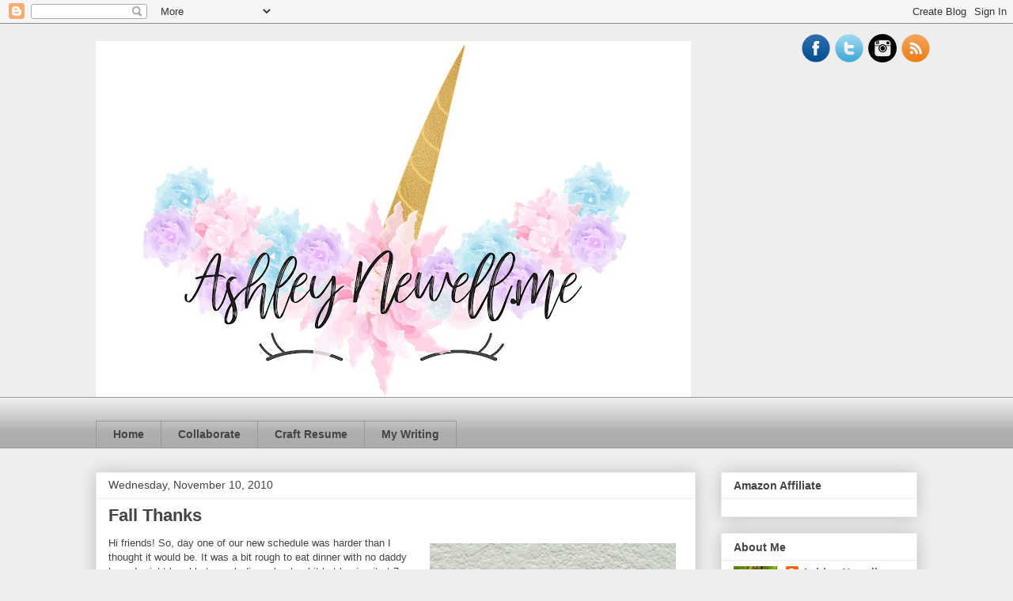

--- FILE ---
content_type: text/html; charset=UTF-8
request_url: http://www.ashleynewell.me/2010/11/fall-thanks.html
body_size: 17922
content:
<!DOCTYPE html>
<html class='v2' dir='ltr' xmlns='http://www.w3.org/1999/xhtml' xmlns:b='http://www.google.com/2005/gml/b' xmlns:data='http://www.google.com/2005/gml/data' xmlns:expr='http://www.google.com/2005/gml/expr'>
<head>
<link href='https://www.blogger.com/static/v1/widgets/335934321-css_bundle_v2.css' rel='stylesheet' type='text/css'/>
<meta content='width=1100' name='viewport'/>
<meta content='text/html; charset=UTF-8' http-equiv='Content-Type'/>
<meta content='blogger' name='generator'/>
<link href='http://www.ashleynewell.me/favicon.ico' rel='icon' type='image/x-icon'/>
<link href='http://www.ashleynewell.me/2010/11/fall-thanks.html' rel='canonical'/>
<link rel="alternate" type="application/atom+xml" title="AshleyNewell.me - Atom" href="http://www.ashleynewell.me/feeds/posts/default" />
<link rel="alternate" type="application/rss+xml" title="AshleyNewell.me - RSS" href="http://www.ashleynewell.me/feeds/posts/default?alt=rss" />
<link rel="service.post" type="application/atom+xml" title="AshleyNewell.me - Atom" href="https://www.blogger.com/feeds/7033149277420227482/posts/default" />

<link rel="alternate" type="application/atom+xml" title="AshleyNewell.me - Atom" href="http://www.ashleynewell.me/feeds/6456756980453656598/comments/default" />
<!--Can't find substitution for tag [blog.ieCssRetrofitLinks]-->
<link href='https://blogger.googleusercontent.com/img/b/R29vZ2xl/AVvXsEgEMVRX9Drim0J2h4HvlkAFmPOYCt5xDODIu4peY_NeS1PT2bG28z0pZro2ZexI6SxHRvPuWtZHDzhle2iMaC8_y0STLBXnQJXjIynROUDn7tnXpJK0Z3XPKtfZmffubT5Hvar4duw5lFOp/s400/DSC_8779wm.jpg' rel='image_src'/>
<meta content='http://www.ashleynewell.me/2010/11/fall-thanks.html' property='og:url'/>
<meta content='Fall Thanks' property='og:title'/>
<meta content='Hi friends!  So, day one of our new schedule was harder than I thought it would be.  It was a bit rough to eat dinner with no daddy here.  I...' property='og:description'/>
<meta content='https://blogger.googleusercontent.com/img/b/R29vZ2xl/AVvXsEgEMVRX9Drim0J2h4HvlkAFmPOYCt5xDODIu4peY_NeS1PT2bG28z0pZro2ZexI6SxHRvPuWtZHDzhle2iMaC8_y0STLBXnQJXjIynROUDn7tnXpJK0Z3XPKtfZmffubT5Hvar4duw5lFOp/w1200-h630-p-k-no-nu/DSC_8779wm.jpg' property='og:image'/>
<title>AshleyNewell.me: Fall Thanks</title>
<style id='page-skin-1' type='text/css'><!--
/*
-----------------------------------------------
Blogger Template Style
Name:     Awesome Inc.
Designer: Tina Chen
URL:      tinachen.org
----------------------------------------------- */
/* Content
----------------------------------------------- */
body {
font: normal normal 13px Arial, Tahoma, Helvetica, FreeSans, sans-serif;
color: #444444;
background: #eeeeee none repeat scroll top left;
}
html body .content-outer {
min-width: 0;
max-width: 100%;
width: 100%;
}
a:link {
text-decoration: none;
color: #3778cd;
}
a:visited {
text-decoration: none;
color: #4d469c;
}
a:hover {
text-decoration: underline;
color: #3778cd;
}
.body-fauxcolumn-outer .cap-top {
position: absolute;
z-index: 1;
height: 276px;
width: 100%;
background: transparent none repeat-x scroll top left;
_background-image: none;
}
/* Columns
----------------------------------------------- */
.content-inner {
padding: 0;
}
.header-inner .section {
margin: 0 16px;
}
.tabs-inner .section {
margin: 0 16px;
}
.main-inner {
padding-top: 30px;
}
.main-inner .column-center-inner,
.main-inner .column-left-inner,
.main-inner .column-right-inner {
padding: 0 5px;
}
*+html body .main-inner .column-center-inner {
margin-top: -30px;
}
#layout .main-inner .column-center-inner {
margin-top: 0;
}
/* Header
----------------------------------------------- */
.header-outer {
margin: 0 0 0 0;
background: transparent none repeat scroll 0 0;
}
.Header h1 {
font: normal bold 40px Arial, Tahoma, Helvetica, FreeSans, sans-serif;
color: #444444;
text-shadow: 0 0 -1px #000000;
}
.Header h1 a {
color: #444444;
}
.Header .description {
font: normal normal 14px Arial, Tahoma, Helvetica, FreeSans, sans-serif;
color: #444444;
}
.header-inner .Header .titlewrapper,
.header-inner .Header .descriptionwrapper {
padding-left: 0;
padding-right: 0;
margin-bottom: 0;
}
.header-inner .Header .titlewrapper {
padding-top: 22px;
}
/* Tabs
----------------------------------------------- */
.tabs-outer {
overflow: hidden;
position: relative;
background: #eeeeee url(http://www.blogblog.com/1kt/awesomeinc/tabs_gradient_light.png) repeat scroll 0 0;
}
#layout .tabs-outer {
overflow: visible;
}
.tabs-cap-top, .tabs-cap-bottom {
position: absolute;
width: 100%;
border-top: 1px solid #999999;
}
.tabs-cap-bottom {
bottom: 0;
}
.tabs-inner .widget li a {
display: inline-block;
margin: 0;
padding: .6em 1.5em;
font: normal bold 14px Arial, Tahoma, Helvetica, FreeSans, sans-serif;
color: #444444;
border-top: 1px solid #999999;
border-bottom: 1px solid #999999;
border-left: 1px solid #999999;
height: 16px;
line-height: 16px;
}
.tabs-inner .widget li:last-child a {
border-right: 1px solid #999999;
}
.tabs-inner .widget li.selected a, .tabs-inner .widget li a:hover {
background: #666666 url(http://www.blogblog.com/1kt/awesomeinc/tabs_gradient_light.png) repeat-x scroll 0 -100px;
color: #ffffff;
}
/* Headings
----------------------------------------------- */
h2 {
font: normal bold 14px Arial, Tahoma, Helvetica, FreeSans, sans-serif;
color: #444444;
}
/* Widgets
----------------------------------------------- */
.main-inner .section {
margin: 0 27px;
padding: 0;
}
.main-inner .column-left-outer,
.main-inner .column-right-outer {
margin-top: 0;
}
#layout .main-inner .column-left-outer,
#layout .main-inner .column-right-outer {
margin-top: 0;
}
.main-inner .column-left-inner,
.main-inner .column-right-inner {
background: transparent none repeat 0 0;
-moz-box-shadow: 0 0 0 rgba(0, 0, 0, .2);
-webkit-box-shadow: 0 0 0 rgba(0, 0, 0, .2);
-goog-ms-box-shadow: 0 0 0 rgba(0, 0, 0, .2);
box-shadow: 0 0 0 rgba(0, 0, 0, .2);
-moz-border-radius: 0;
-webkit-border-radius: 0;
-goog-ms-border-radius: 0;
border-radius: 0;
}
#layout .main-inner .column-left-inner,
#layout .main-inner .column-right-inner {
margin-top: 0;
}
.sidebar .widget {
font: normal normal 14px Arial, Tahoma, Helvetica, FreeSans, sans-serif;
color: #444444;
}
.sidebar .widget a:link {
color: #3778cd;
}
.sidebar .widget a:visited {
color: #4d469c;
}
.sidebar .widget a:hover {
color: #3778cd;
}
.sidebar .widget h2 {
text-shadow: 0 0 -1px #000000;
}
.main-inner .widget {
background-color: #ffffff;
border: 1px solid #eeeeee;
padding: 0 15px 15px;
margin: 20px -16px;
-moz-box-shadow: 0 0 20px rgba(0, 0, 0, .2);
-webkit-box-shadow: 0 0 20px rgba(0, 0, 0, .2);
-goog-ms-box-shadow: 0 0 20px rgba(0, 0, 0, .2);
box-shadow: 0 0 20px rgba(0, 0, 0, .2);
-moz-border-radius: 0;
-webkit-border-radius: 0;
-goog-ms-border-radius: 0;
border-radius: 0;
}
.main-inner .widget h2 {
margin: 0 -15px;
padding: .6em 15px .5em;
border-bottom: 1px solid transparent;
}
.footer-inner .widget h2 {
padding: 0 0 .4em;
border-bottom: 1px solid transparent;
}
.main-inner .widget h2 + div, .footer-inner .widget h2 + div {
border-top: 1px solid #eeeeee;
padding-top: 8px;
}
.main-inner .widget .widget-content {
margin: 0 -15px;
padding: 7px 15px 0;
}
.main-inner .widget ul, .main-inner .widget #ArchiveList ul.flat {
margin: -8px -15px 0;
padding: 0;
list-style: none;
}
.main-inner .widget #ArchiveList {
margin: -8px 0 0;
}
.main-inner .widget ul li, .main-inner .widget #ArchiveList ul.flat li {
padding: .5em 15px;
text-indent: 0;
color: #666666;
border-top: 1px solid #eeeeee;
border-bottom: 1px solid transparent;
}
.main-inner .widget #ArchiveList ul li {
padding-top: .25em;
padding-bottom: .25em;
}
.main-inner .widget ul li:first-child, .main-inner .widget #ArchiveList ul.flat li:first-child {
border-top: none;
}
.main-inner .widget ul li:last-child, .main-inner .widget #ArchiveList ul.flat li:last-child {
border-bottom: none;
}
.post-body {
position: relative;
}
.main-inner .widget .post-body ul {
padding: 0 2.5em;
margin: .5em 0;
list-style: disc;
}
.main-inner .widget .post-body ul li {
padding: 0.25em 0;
margin-bottom: .25em;
color: #444444;
border: none;
}
.footer-inner .widget ul {
padding: 0;
list-style: none;
}
.widget .zippy {
color: #666666;
}
/* Posts
----------------------------------------------- */
body .main-inner .Blog {
padding: 0;
margin-bottom: 1em;
background-color: transparent;
border: none;
-moz-box-shadow: 0 0 0 rgba(0, 0, 0, 0);
-webkit-box-shadow: 0 0 0 rgba(0, 0, 0, 0);
-goog-ms-box-shadow: 0 0 0 rgba(0, 0, 0, 0);
box-shadow: 0 0 0 rgba(0, 0, 0, 0);
}
.main-inner .section:last-child .Blog:last-child {
padding: 0;
margin-bottom: 1em;
}
.main-inner .widget h2.date-header {
margin: 0 -15px 1px;
padding: 0 0 0 0;
font: normal normal 14px Arial, Tahoma, Helvetica, FreeSans, sans-serif;
color: #444444;
background: transparent none no-repeat scroll top left;
border-top: 0 solid #eeeeee;
border-bottom: 1px solid transparent;
-moz-border-radius-topleft: 0;
-moz-border-radius-topright: 0;
-webkit-border-top-left-radius: 0;
-webkit-border-top-right-radius: 0;
border-top-left-radius: 0;
border-top-right-radius: 0;
position: static;
bottom: 100%;
right: 15px;
text-shadow: 0 0 -1px #000000;
}
.main-inner .widget h2.date-header span {
font: normal normal 14px Arial, Tahoma, Helvetica, FreeSans, sans-serif;
display: block;
padding: .5em 15px;
border-left: 0 solid #eeeeee;
border-right: 0 solid #eeeeee;
}
.date-outer {
position: relative;
margin: 30px 0 20px;
padding: 0 15px;
background-color: #ffffff;
border: 1px solid #eeeeee;
-moz-box-shadow: 0 0 20px rgba(0, 0, 0, .2);
-webkit-box-shadow: 0 0 20px rgba(0, 0, 0, .2);
-goog-ms-box-shadow: 0 0 20px rgba(0, 0, 0, .2);
box-shadow: 0 0 20px rgba(0, 0, 0, .2);
-moz-border-radius: 0;
-webkit-border-radius: 0;
-goog-ms-border-radius: 0;
border-radius: 0;
}
.date-outer:first-child {
margin-top: 0;
}
.date-outer:last-child {
margin-bottom: 20px;
-moz-border-radius-bottomleft: 0;
-moz-border-radius-bottomright: 0;
-webkit-border-bottom-left-radius: 0;
-webkit-border-bottom-right-radius: 0;
-goog-ms-border-bottom-left-radius: 0;
-goog-ms-border-bottom-right-radius: 0;
border-bottom-left-radius: 0;
border-bottom-right-radius: 0;
}
.date-posts {
margin: 0 -15px;
padding: 0 15px;
clear: both;
}
.post-outer, .inline-ad {
border-top: 1px solid #eeeeee;
margin: 0 -15px;
padding: 15px 15px;
}
.post-outer {
padding-bottom: 10px;
}
.post-outer:first-child {
padding-top: 0;
border-top: none;
}
.post-outer:last-child, .inline-ad:last-child {
border-bottom: none;
}
.post-body {
position: relative;
}
.post-body img {
padding: 8px;
background: transparent;
border: 1px solid transparent;
-moz-box-shadow: 0 0 0 rgba(0, 0, 0, .2);
-webkit-box-shadow: 0 0 0 rgba(0, 0, 0, .2);
box-shadow: 0 0 0 rgba(0, 0, 0, .2);
-moz-border-radius: 0;
-webkit-border-radius: 0;
border-radius: 0;
}
h3.post-title, h4 {
font: normal bold 22px Arial, Tahoma, Helvetica, FreeSans, sans-serif;
color: #444444;
}
h3.post-title a {
font: normal bold 22px Arial, Tahoma, Helvetica, FreeSans, sans-serif;
color: #444444;
}
h3.post-title a:hover {
color: #3778cd;
text-decoration: underline;
}
.post-header {
margin: 0 0 1em;
}
.post-body {
line-height: 1.4;
}
.post-outer h2 {
color: #444444;
}
.post-footer {
margin: 1.5em 0 0;
}
#blog-pager {
padding: 15px;
font-size: 120%;
background-color: #ffffff;
border: 1px solid #eeeeee;
-moz-box-shadow: 0 0 20px rgba(0, 0, 0, .2);
-webkit-box-shadow: 0 0 20px rgba(0, 0, 0, .2);
-goog-ms-box-shadow: 0 0 20px rgba(0, 0, 0, .2);
box-shadow: 0 0 20px rgba(0, 0, 0, .2);
-moz-border-radius: 0;
-webkit-border-radius: 0;
-goog-ms-border-radius: 0;
border-radius: 0;
-moz-border-radius-topleft: 0;
-moz-border-radius-topright: 0;
-webkit-border-top-left-radius: 0;
-webkit-border-top-right-radius: 0;
-goog-ms-border-top-left-radius: 0;
-goog-ms-border-top-right-radius: 0;
border-top-left-radius: 0;
border-top-right-radius-topright: 0;
margin-top: 1em;
}
.blog-feeds, .post-feeds {
margin: 1em 0;
text-align: center;
color: #444444;
}
.blog-feeds a, .post-feeds a {
color: #3778cd;
}
.blog-feeds a:visited, .post-feeds a:visited {
color: #4d469c;
}
.blog-feeds a:hover, .post-feeds a:hover {
color: #3778cd;
}
.post-outer .comments {
margin-top: 2em;
}
/* Comments
----------------------------------------------- */
.comments .comments-content .icon.blog-author {
background-repeat: no-repeat;
background-image: url([data-uri]);
}
.comments .comments-content .loadmore a {
border-top: 1px solid #999999;
border-bottom: 1px solid #999999;
}
.comments .continue {
border-top: 2px solid #999999;
}
/* Footer
----------------------------------------------- */
.footer-outer {
margin: -20px 0 -1px;
padding: 20px 0 0;
color: #444444;
overflow: hidden;
}
.footer-fauxborder-left {
border-top: 1px solid #eeeeee;
background: #ffffff none repeat scroll 0 0;
-moz-box-shadow: 0 0 20px rgba(0, 0, 0, .2);
-webkit-box-shadow: 0 0 20px rgba(0, 0, 0, .2);
-goog-ms-box-shadow: 0 0 20px rgba(0, 0, 0, .2);
box-shadow: 0 0 20px rgba(0, 0, 0, .2);
margin: 0 -20px;
}
/* Mobile
----------------------------------------------- */
body.mobile {
background-size: auto;
}
.mobile .body-fauxcolumn-outer {
background: transparent none repeat scroll top left;
}
*+html body.mobile .main-inner .column-center-inner {
margin-top: 0;
}
.mobile .main-inner .widget {
padding: 0 0 15px;
}
.mobile .main-inner .widget h2 + div,
.mobile .footer-inner .widget h2 + div {
border-top: none;
padding-top: 0;
}
.mobile .footer-inner .widget h2 {
padding: 0.5em 0;
border-bottom: none;
}
.mobile .main-inner .widget .widget-content {
margin: 0;
padding: 7px 0 0;
}
.mobile .main-inner .widget ul,
.mobile .main-inner .widget #ArchiveList ul.flat {
margin: 0 -15px 0;
}
.mobile .main-inner .widget h2.date-header {
right: 0;
}
.mobile .date-header span {
padding: 0.4em 0;
}
.mobile .date-outer:first-child {
margin-bottom: 0;
border: 1px solid #eeeeee;
-moz-border-radius-topleft: 0;
-moz-border-radius-topright: 0;
-webkit-border-top-left-radius: 0;
-webkit-border-top-right-radius: 0;
-goog-ms-border-top-left-radius: 0;
-goog-ms-border-top-right-radius: 0;
border-top-left-radius: 0;
border-top-right-radius: 0;
}
.mobile .date-outer {
border-color: #eeeeee;
border-width: 0 1px 1px;
}
.mobile .date-outer:last-child {
margin-bottom: 0;
}
.mobile .main-inner {
padding: 0;
}
.mobile .header-inner .section {
margin: 0;
}
.mobile .post-outer, .mobile .inline-ad {
padding: 5px 0;
}
.mobile .tabs-inner .section {
margin: 0 10px;
}
.mobile .main-inner .widget h2 {
margin: 0;
padding: 0;
}
.mobile .main-inner .widget h2.date-header span {
padding: 0;
}
.mobile .main-inner .widget .widget-content {
margin: 0;
padding: 7px 0 0;
}
.mobile #blog-pager {
border: 1px solid transparent;
background: #ffffff none repeat scroll 0 0;
}
.mobile .main-inner .column-left-inner,
.mobile .main-inner .column-right-inner {
background: transparent none repeat 0 0;
-moz-box-shadow: none;
-webkit-box-shadow: none;
-goog-ms-box-shadow: none;
box-shadow: none;
}
.mobile .date-posts {
margin: 0;
padding: 0;
}
.mobile .footer-fauxborder-left {
margin: 0;
border-top: inherit;
}
.mobile .main-inner .section:last-child .Blog:last-child {
margin-bottom: 0;
}
.mobile-index-contents {
color: #444444;
}
.mobile .mobile-link-button {
background: #3778cd url(http://www.blogblog.com/1kt/awesomeinc/tabs_gradient_light.png) repeat scroll 0 0;
}
.mobile-link-button a:link, .mobile-link-button a:visited {
color: #ffffff;
}
.mobile .tabs-inner .PageList .widget-content {
background: transparent;
border-top: 1px solid;
border-color: #999999;
color: #444444;
}
.mobile .tabs-inner .PageList .widget-content .pagelist-arrow {
border-left: 1px solid #999999;
}
/* Social icons for Blogger
----------------------------------------------- */
#social-icons {
margin-bottom:-30px;
height:50px;
width:100%;
clear:both;
z-index: 2;
position: relative;
}
.social-media-icons {
display:table
}
.social-media-icons ul {
text-align:right;
padding:5px 5px 0 0
list-style-image:none;
list-style-position:outside;
list-style-type:none;
}
.social-media-icons ul {
margin-bottom:0;
padding:0;
float:right;
}
.social-media-icons li.media_icon {
margin-left:6px;
padding-left:0 !important;
background:none !important;
display:inline;
float:left;
}
.social-media-icons li:hover {
-moz-transform: rotate(360deg);
-webkit-transform: rotate(360deg);
-o-transform: rotate(360deg);
transform: rotate(-360deg);
-moz-transition: all 0.5s ease-in-out;
-webkit-transition: all 0.5s ease-in-out;
-o-transition: all 0.5s ease-in-out;
-ms-transition: all 0.5s ease-in-out;
transition: all 0.5s ease-in-out;
}

--></style>
<style id='template-skin-1' type='text/css'><!--
body {
min-width: 1070px;
}
.content-outer, .content-fauxcolumn-outer, .region-inner {
min-width: 1070px;
max-width: 1070px;
_width: 1070px;
}
.main-inner .columns {
padding-left: 0px;
padding-right: 280px;
}
.main-inner .fauxcolumn-center-outer {
left: 0px;
right: 280px;
/* IE6 does not respect left and right together */
_width: expression(this.parentNode.offsetWidth -
parseInt("0px") -
parseInt("280px") + 'px');
}
.main-inner .fauxcolumn-left-outer {
width: 0px;
}
.main-inner .fauxcolumn-right-outer {
width: 280px;
}
.main-inner .column-left-outer {
width: 0px;
right: 100%;
margin-left: -0px;
}
.main-inner .column-right-outer {
width: 280px;
margin-right: -280px;
}
#layout {
min-width: 0;
}
#layout .content-outer {
min-width: 0;
width: 800px;
}
#layout .region-inner {
min-width: 0;
width: auto;
}
body#layout div.add_widget {
padding: 8px;
}
body#layout div.add_widget a {
margin-left: 32px;
}
--></style>
<script type='text/javascript'>
        (function(i,s,o,g,r,a,m){i['GoogleAnalyticsObject']=r;i[r]=i[r]||function(){
        (i[r].q=i[r].q||[]).push(arguments)},i[r].l=1*new Date();a=s.createElement(o),
        m=s.getElementsByTagName(o)[0];a.async=1;a.src=g;m.parentNode.insertBefore(a,m)
        })(window,document,'script','https://www.google-analytics.com/analytics.js','ga');
        ga('create', 'UA-82440938-1', 'auto', 'blogger');
        ga('blogger.send', 'pageview');
      </script>
<link href='https://www.blogger.com/dyn-css/authorization.css?targetBlogID=7033149277420227482&amp;zx=2984cce1-33a0-4cba-a9be-c55092aa5b36' media='none' onload='if(media!=&#39;all&#39;)media=&#39;all&#39;' rel='stylesheet'/><noscript><link href='https://www.blogger.com/dyn-css/authorization.css?targetBlogID=7033149277420227482&amp;zx=2984cce1-33a0-4cba-a9be-c55092aa5b36' rel='stylesheet'/></noscript>
<meta name='google-adsense-platform-account' content='ca-host-pub-1556223355139109'/>
<meta name='google-adsense-platform-domain' content='blogspot.com'/>

<!-- data-ad-client=ca-pub-9703286321324142 -->

</head>
<body class='loading variant-light'>
<div class='navbar section' id='navbar' name='Navbar'><div class='widget Navbar' data-version='1' id='Navbar1'><script type="text/javascript">
    function setAttributeOnload(object, attribute, val) {
      if(window.addEventListener) {
        window.addEventListener('load',
          function(){ object[attribute] = val; }, false);
      } else {
        window.attachEvent('onload', function(){ object[attribute] = val; });
      }
    }
  </script>
<div id="navbar-iframe-container"></div>
<script type="text/javascript" src="https://apis.google.com/js/platform.js"></script>
<script type="text/javascript">
      gapi.load("gapi.iframes:gapi.iframes.style.bubble", function() {
        if (gapi.iframes && gapi.iframes.getContext) {
          gapi.iframes.getContext().openChild({
              url: 'https://www.blogger.com/navbar/7033149277420227482?po\x3d6456756980453656598\x26origin\x3dhttp://www.ashleynewell.me',
              where: document.getElementById("navbar-iframe-container"),
              id: "navbar-iframe"
          });
        }
      });
    </script><script type="text/javascript">
(function() {
var script = document.createElement('script');
script.type = 'text/javascript';
script.src = '//pagead2.googlesyndication.com/pagead/js/google_top_exp.js';
var head = document.getElementsByTagName('head')[0];
if (head) {
head.appendChild(script);
}})();
</script>
</div></div>
<div class='body-fauxcolumns'>
<div class='fauxcolumn-outer body-fauxcolumn-outer'>
<div class='cap-top'>
<div class='cap-left'></div>
<div class='cap-right'></div>
</div>
<div class='fauxborder-left'>
<div class='fauxborder-right'></div>
<div class='fauxcolumn-inner'>
</div>
</div>
<div class='cap-bottom'>
<div class='cap-left'></div>
<div class='cap-right'></div>
</div>
</div>
</div>
<div class='content'>
<div class='content-fauxcolumns'>
<div class='fauxcolumn-outer content-fauxcolumn-outer'>
<div class='cap-top'>
<div class='cap-left'></div>
<div class='cap-right'></div>
</div>
<div class='fauxborder-left'>
<div class='fauxborder-right'></div>
<div class='fauxcolumn-inner'>
</div>
</div>
<div class='cap-bottom'>
<div class='cap-left'></div>
<div class='cap-right'></div>
</div>
</div>
</div>
<div class='content-outer'>
<div class='content-cap-top cap-top'>
<div class='cap-left'></div>
<div class='cap-right'></div>
</div>
<div class='fauxborder-left content-fauxborder-left'>
<div class='fauxborder-right content-fauxborder-right'></div>
<div class='content-inner'>
<header>
<div class='header-outer'>
<div class='header-cap-top cap-top'>
<div class='cap-left'></div>
<div class='cap-right'></div>
</div>
<div class='fauxborder-left header-fauxborder-left'>
<div class='fauxborder-right header-fauxborder-right'></div>
<div class='region-inner header-inner'>
<div class='social-media-icons' id='social-icons'>
<ul>
<li class='media_icon'><a href='http://facebook.com/ashleynewell.me/'><img border='0' src='https://blogger.googleusercontent.com/img/b/R29vZ2xl/AVvXsEgoFEciUs-48Q1N4UDbKPDHjMKYz1RnLZoZNY8iBXm0TZeO1HJTprtXYglvkGD0Na2AT6yr7hVclqrpk1_Y5rAqzFek2Dj_HQKzSIF8zI0_Xd2pyTXJ0ZGsZr7KKu68r1Xb97CfXFYM1QE/s1600/Facebook.png'/></a></li>
<li class='media_icon'><a href='http://twitter.com/#!/ashleynewell_me'><img border='0' src='https://blogger.googleusercontent.com/img/b/R29vZ2xl/AVvXsEgixFoFmAALnyaLGXaB3sm4D8P3rsS3tuUswTjbmnIIkmrHXpe8DeDBZ5DtjtbjkAbEBB4dkhP-247OO1KGEKHulvEQjiLVqFuR5RQHEUmlO_h9P9hUsL41f09vfc0QS126dEvUQ4WsDVA/s1600/Twitter.png'/></a></li>
<li class='media_icon'><a href='https://www.instagram.com/ashleynewell.me/'><img border='0' src='http://i.imgur.com/oCAT3ce.png'/></a></li>
<li class='media_icon'><a href='http://ashleynewell.me/feeds/posts/default'><img border='0' src='https://blogger.googleusercontent.com/img/b/R29vZ2xl/AVvXsEigwRjpLyUlyjU39HJB6AYEuMTDE2vrhBm9wiPb7mws_X7CBEzTRcHz332oVS15LFflnOIWtbH_pLx4gipfeLLHuidb0OB8t_Edtinx1qTbqKI1EJwDfuDL295t_r-9FDM4n3XOgglI9lQ/s1600/RSS.png'/></a></li>
</ul></div>
<div class='header section' id='header' name='Header'><div class='widget Header' data-version='1' id='Header1'>
<div id='header-inner'>
<a href='http://www.ashleynewell.me/' style='display: block'>
<img alt='AshleyNewell.me' height='450px; ' id='Header1_headerimg' src='https://blogger.googleusercontent.com/img/b/R29vZ2xl/AVvXsEhMBuwK24Y7UhCYqX2nBwp7-yBEaAxuZLuw3D8v-Wa1Y-76Xz6DfCZNDDanLDWDf5rjDQ6KCPWw-4WFmXWQE69KzEzCcBhFDV9wPy4XHb4AaWKThNnFcHz7kxonh4NqGYMac3LtFBxVyOO3/s752/AshleyNewell-Final+Logo.jpg' style='display: block' width='752px; '/>
</a>
</div>
</div></div>
</div>
</div>
<div class='header-cap-bottom cap-bottom'>
<div class='cap-left'></div>
<div class='cap-right'></div>
</div>
</div>
</header>
<div class='tabs-outer'>
<div class='tabs-cap-top cap-top'>
<div class='cap-left'></div>
<div class='cap-right'></div>
</div>
<div class='fauxborder-left tabs-fauxborder-left'>
<div class='fauxborder-right tabs-fauxborder-right'></div>
<div class='region-inner tabs-inner'>
<div class='tabs no-items section' id='crosscol' name='Cross-Column'>
</div>
<div class='tabs section' id='crosscol-overflow' name='Cross-Column 2'><div class='widget PageList' data-version='1' id='PageList1'>
<h2>Pages</h2>
<div class='widget-content'>
<ul>
<li>
<a href='http://www.ashleynewell.me/'>Home</a>
</li>
<li>
<a href='http://www.ashleynewell.me/p/collaborate.html'>Collaborate</a>
</li>
<li>
<a href='http://www.ashleynewell.me/p/craft-resume.html'>Craft Resume</a>
</li>
<li>
<a href='http://www.ashleynewell.me/p/blog-page.html'>My Writing</a>
</li>
</ul>
<div class='clear'></div>
</div>
</div></div>
</div>
</div>
<div class='tabs-cap-bottom cap-bottom'>
<div class='cap-left'></div>
<div class='cap-right'></div>
</div>
</div>
<div class='main-outer'>
<div class='main-cap-top cap-top'>
<div class='cap-left'></div>
<div class='cap-right'></div>
</div>
<div class='fauxborder-left main-fauxborder-left'>
<div class='fauxborder-right main-fauxborder-right'></div>
<div class='region-inner main-inner'>
<div class='columns fauxcolumns'>
<div class='fauxcolumn-outer fauxcolumn-center-outer'>
<div class='cap-top'>
<div class='cap-left'></div>
<div class='cap-right'></div>
</div>
<div class='fauxborder-left'>
<div class='fauxborder-right'></div>
<div class='fauxcolumn-inner'>
</div>
</div>
<div class='cap-bottom'>
<div class='cap-left'></div>
<div class='cap-right'></div>
</div>
</div>
<div class='fauxcolumn-outer fauxcolumn-left-outer'>
<div class='cap-top'>
<div class='cap-left'></div>
<div class='cap-right'></div>
</div>
<div class='fauxborder-left'>
<div class='fauxborder-right'></div>
<div class='fauxcolumn-inner'>
</div>
</div>
<div class='cap-bottom'>
<div class='cap-left'></div>
<div class='cap-right'></div>
</div>
</div>
<div class='fauxcolumn-outer fauxcolumn-right-outer'>
<div class='cap-top'>
<div class='cap-left'></div>
<div class='cap-right'></div>
</div>
<div class='fauxborder-left'>
<div class='fauxborder-right'></div>
<div class='fauxcolumn-inner'>
</div>
</div>
<div class='cap-bottom'>
<div class='cap-left'></div>
<div class='cap-right'></div>
</div>
</div>
<!-- corrects IE6 width calculation -->
<div class='columns-inner'>
<div class='column-center-outer'>
<div class='column-center-inner'>
<div class='main section' id='main' name='Main'><div class='widget Blog' data-version='1' id='Blog1'>
<div class='blog-posts hfeed'>

          <div class="date-outer">
        
<h2 class='date-header'><span>Wednesday, November 10, 2010</span></h2>

          <div class="date-posts">
        
<div class='post-outer'>
<div class='post hentry uncustomized-post-template' itemprop='blogPost' itemscope='itemscope' itemtype='http://schema.org/BlogPosting'>
<meta content='https://blogger.googleusercontent.com/img/b/R29vZ2xl/AVvXsEgEMVRX9Drim0J2h4HvlkAFmPOYCt5xDODIu4peY_NeS1PT2bG28z0pZro2ZexI6SxHRvPuWtZHDzhle2iMaC8_y0STLBXnQJXjIynROUDn7tnXpJK0Z3XPKtfZmffubT5Hvar4duw5lFOp/s400/DSC_8779wm.jpg' itemprop='image_url'/>
<meta content='7033149277420227482' itemprop='blogId'/>
<meta content='6456756980453656598' itemprop='postId'/>
<a name='6456756980453656598'></a>
<h3 class='post-title entry-title' itemprop='name'>
Fall Thanks
</h3>
<div class='post-header'>
<div class='post-header-line-1'></div>
</div>
<div class='post-body entry-content' id='post-body-6456756980453656598' itemprop='description articleBody'>
<a href="https://blogger.googleusercontent.com/img/b/R29vZ2xl/AVvXsEgEMVRX9Drim0J2h4HvlkAFmPOYCt5xDODIu4peY_NeS1PT2bG28z0pZro2ZexI6SxHRvPuWtZHDzhle2iMaC8_y0STLBXnQJXjIynROUDn7tnXpJK0Z3XPKtfZmffubT5Hvar4duw5lFOp/s1600/DSC_8779wm.jpg" onblur="try {parent.deselectBloggerImageGracefully();} catch(e) {}"><img alt="" border="0" id="BLOGGER_PHOTO_ID_5537954439996547026" src="https://blogger.googleusercontent.com/img/b/R29vZ2xl/AVvXsEgEMVRX9Drim0J2h4HvlkAFmPOYCt5xDODIu4peY_NeS1PT2bG28z0pZro2ZexI6SxHRvPuWtZHDzhle2iMaC8_y0STLBXnQJXjIynROUDn7tnXpJK0Z3XPKtfZmffubT5Hvar4duw5lFOp/s400/DSC_8779wm.jpg" style="float:right; margin:0 0 10px 10px;cursor:pointer; cursor:hand;width: 311px; height: 400px;" /></a>Hi friends!  So, day one of our new schedule was harder than I thought it would be.  It was a bit rough to eat dinner with no daddy here.  I might be able to push dinner back a bit but having it at 7pm when your kids go to bed at 8pm might not be the best idea.  Who knows?<div><br /></div><div>Ok, I have a hard to share with you today.  As I often do.  ;)  I thought I would make a thank you card with some nice fall colors.  But I couldn't help but put a butterfly on there.  There are butterflies in fall, right?  I'm not sure.  I love this ribbon, I'm not sure where I got it from.  I *think* it's May Arts.  I'm not sure though but it's super bright and pretty!</div><div><br /></div><div>Hope you all have a wonderful day!  </div><div><br /></div><div><span class="Apple-style-span" style="font-size: small;">Card Details:</span></div><div><span class="Apple-style-span" style="font-size: small;">Card Stock: brown</span></div><div><span class="Apple-style-span" style="font-size: small;">Patterned Paper: Basic Grey Pyrus</span></div><div><span class="Apple-style-span" style="font-size: small;">Stamps: Ippity The Simple Things</span></div><div><span class="Apple-style-span" style="font-size: small;">Misc: ribbon, butterfly punch, border punch</span></div><div><br /></div><div><br /></div>
<div style='clear: both;'></div>
</div>
<div class='post-footer'>
<div class='post-footer-line post-footer-line-1'>
<span class='post-author vcard'>
Posted by
<span class='fn' itemprop='author' itemscope='itemscope' itemtype='http://schema.org/Person'>
<meta content='https://www.blogger.com/profile/04460945016439640147' itemprop='url'/>
<a class='g-profile' href='https://www.blogger.com/profile/04460945016439640147' rel='author' title='author profile'>
<span itemprop='name'>Ashley Newell</span>
</a>
</span>
</span>
<span class='post-timestamp'>
at
<meta content='http://www.ashleynewell.me/2010/11/fall-thanks.html' itemprop='url'/>
<a class='timestamp-link' href='http://www.ashleynewell.me/2010/11/fall-thanks.html' rel='bookmark' title='permanent link'><abbr class='published' itemprop='datePublished' title='2010-11-10T08:06:00-08:00'>8:06&#8239;AM</abbr></a>
</span>
<span class='post-comment-link'>
</span>
<span class='post-icons'>
<span class='item-control blog-admin pid-1135902021'>
<a href='https://www.blogger.com/post-edit.g?blogID=7033149277420227482&postID=6456756980453656598&from=pencil' title='Edit Post'>
<img alt='' class='icon-action' height='18' src='https://resources.blogblog.com/img/icon18_edit_allbkg.gif' width='18'/>
</a>
</span>
</span>
<div class='post-share-buttons goog-inline-block'>
</div>
</div>
<div class='post-footer-line post-footer-line-2'>
<span class='post-labels'>
Labels:
<a href='http://www.ashleynewell.me/search/label/Basic%20Grey' rel='tag'>Basic Grey</a>,
<a href='http://www.ashleynewell.me/search/label/card' rel='tag'>card</a>,
<a href='http://www.ashleynewell.me/search/label/Ippity' rel='tag'>Ippity</a>,
<a href='http://www.ashleynewell.me/search/label/Unity' rel='tag'>Unity</a>
</span>
</div>
<div class='post-footer-line post-footer-line-3'>
<span class='post-location'>
</span>
</div>
</div>
</div>
<div class='comments' id='comments'>
<a name='comments'></a>
<h4>4 comments:</h4>
<div class='comments-content'>
<script async='async' src='' type='text/javascript'></script>
<script type='text/javascript'>
    (function() {
      var items = null;
      var msgs = null;
      var config = {};

// <![CDATA[
      var cursor = null;
      if (items && items.length > 0) {
        cursor = parseInt(items[items.length - 1].timestamp) + 1;
      }

      var bodyFromEntry = function(entry) {
        var text = (entry &&
                    ((entry.content && entry.content.$t) ||
                     (entry.summary && entry.summary.$t))) ||
            '';
        if (entry && entry.gd$extendedProperty) {
          for (var k in entry.gd$extendedProperty) {
            if (entry.gd$extendedProperty[k].name == 'blogger.contentRemoved') {
              return '<span class="deleted-comment">' + text + '</span>';
            }
          }
        }
        return text;
      }

      var parse = function(data) {
        cursor = null;
        var comments = [];
        if (data && data.feed && data.feed.entry) {
          for (var i = 0, entry; entry = data.feed.entry[i]; i++) {
            var comment = {};
            // comment ID, parsed out of the original id format
            var id = /blog-(\d+).post-(\d+)/.exec(entry.id.$t);
            comment.id = id ? id[2] : null;
            comment.body = bodyFromEntry(entry);
            comment.timestamp = Date.parse(entry.published.$t) + '';
            if (entry.author && entry.author.constructor === Array) {
              var auth = entry.author[0];
              if (auth) {
                comment.author = {
                  name: (auth.name ? auth.name.$t : undefined),
                  profileUrl: (auth.uri ? auth.uri.$t : undefined),
                  avatarUrl: (auth.gd$image ? auth.gd$image.src : undefined)
                };
              }
            }
            if (entry.link) {
              if (entry.link[2]) {
                comment.link = comment.permalink = entry.link[2].href;
              }
              if (entry.link[3]) {
                var pid = /.*comments\/default\/(\d+)\?.*/.exec(entry.link[3].href);
                if (pid && pid[1]) {
                  comment.parentId = pid[1];
                }
              }
            }
            comment.deleteclass = 'item-control blog-admin';
            if (entry.gd$extendedProperty) {
              for (var k in entry.gd$extendedProperty) {
                if (entry.gd$extendedProperty[k].name == 'blogger.itemClass') {
                  comment.deleteclass += ' ' + entry.gd$extendedProperty[k].value;
                } else if (entry.gd$extendedProperty[k].name == 'blogger.displayTime') {
                  comment.displayTime = entry.gd$extendedProperty[k].value;
                }
              }
            }
            comments.push(comment);
          }
        }
        return comments;
      };

      var paginator = function(callback) {
        if (hasMore()) {
          var url = config.feed + '?alt=json&v=2&orderby=published&reverse=false&max-results=50';
          if (cursor) {
            url += '&published-min=' + new Date(cursor).toISOString();
          }
          window.bloggercomments = function(data) {
            var parsed = parse(data);
            cursor = parsed.length < 50 ? null
                : parseInt(parsed[parsed.length - 1].timestamp) + 1
            callback(parsed);
            window.bloggercomments = null;
          }
          url += '&callback=bloggercomments';
          var script = document.createElement('script');
          script.type = 'text/javascript';
          script.src = url;
          document.getElementsByTagName('head')[0].appendChild(script);
        }
      };
      var hasMore = function() {
        return !!cursor;
      };
      var getMeta = function(key, comment) {
        if ('iswriter' == key) {
          var matches = !!comment.author
              && comment.author.name == config.authorName
              && comment.author.profileUrl == config.authorUrl;
          return matches ? 'true' : '';
        } else if ('deletelink' == key) {
          return config.baseUri + '/comment/delete/'
               + config.blogId + '/' + comment.id;
        } else if ('deleteclass' == key) {
          return comment.deleteclass;
        }
        return '';
      };

      var replybox = null;
      var replyUrlParts = null;
      var replyParent = undefined;

      var onReply = function(commentId, domId) {
        if (replybox == null) {
          // lazily cache replybox, and adjust to suit this style:
          replybox = document.getElementById('comment-editor');
          if (replybox != null) {
            replybox.height = '250px';
            replybox.style.display = 'block';
            replyUrlParts = replybox.src.split('#');
          }
        }
        if (replybox && (commentId !== replyParent)) {
          replybox.src = '';
          document.getElementById(domId).insertBefore(replybox, null);
          replybox.src = replyUrlParts[0]
              + (commentId ? '&parentID=' + commentId : '')
              + '#' + replyUrlParts[1];
          replyParent = commentId;
        }
      };

      var hash = (window.location.hash || '#').substring(1);
      var startThread, targetComment;
      if (/^comment-form_/.test(hash)) {
        startThread = hash.substring('comment-form_'.length);
      } else if (/^c[0-9]+$/.test(hash)) {
        targetComment = hash.substring(1);
      }

      // Configure commenting API:
      var configJso = {
        'maxDepth': config.maxThreadDepth
      };
      var provider = {
        'id': config.postId,
        'data': items,
        'loadNext': paginator,
        'hasMore': hasMore,
        'getMeta': getMeta,
        'onReply': onReply,
        'rendered': true,
        'initComment': targetComment,
        'initReplyThread': startThread,
        'config': configJso,
        'messages': msgs
      };

      var render = function() {
        if (window.goog && window.goog.comments) {
          var holder = document.getElementById('comment-holder');
          window.goog.comments.render(holder, provider);
        }
      };

      // render now, or queue to render when library loads:
      if (window.goog && window.goog.comments) {
        render();
      } else {
        window.goog = window.goog || {};
        window.goog.comments = window.goog.comments || {};
        window.goog.comments.loadQueue = window.goog.comments.loadQueue || [];
        window.goog.comments.loadQueue.push(render);
      }
    })();
// ]]>
  </script>
<div id='comment-holder'>
<div class="comment-thread toplevel-thread"><ol id="top-ra"><li class="comment" id="c1589009644468368817"><div class="avatar-image-container"><img src="//blogger.googleusercontent.com/img/b/R29vZ2xl/AVvXsEhhIYOP5JUuWBXP6uID0ZAnqwVoX8umO7h9CAcZ99PKO6QJ4oXzdLAmYl9m9RC0IJbcto8BqxntiQmibyVrwdcyEdjYEjET7Hos-rJ4YupdsGcCmkYFfibw8tW3-qWZIhE/s45-c/*" alt=""/></div><div class="comment-block"><div class="comment-header"><cite class="user"><a href="https://www.blogger.com/profile/06064239424015909639" rel="nofollow">Danni</a></cite><span class="icon user "></span><span class="datetime secondary-text"><a rel="nofollow" href="http://www.ashleynewell.me/2010/11/fall-thanks.html?showComment=1289411101945#c1589009644468368817">November 10, 2010 at 9:45&#8239;AM</a></span></div><p class="comment-content">As far as I&#39;m concerned, there&#39;s butterflies all year long! Gorgeous card!</p><span class="comment-actions secondary-text"><a class="comment-reply" target="_self" data-comment-id="1589009644468368817">Reply</a><span class="item-control blog-admin blog-admin pid-100514813"><a target="_self" href="https://www.blogger.com/comment/delete/7033149277420227482/1589009644468368817">Delete</a></span></span></div><div class="comment-replies"><div id="c1589009644468368817-rt" class="comment-thread inline-thread hidden"><span class="thread-toggle thread-expanded"><span class="thread-arrow"></span><span class="thread-count"><a target="_self">Replies</a></span></span><ol id="c1589009644468368817-ra" class="thread-chrome thread-expanded"><div></div><div id="c1589009644468368817-continue" class="continue"><a class="comment-reply" target="_self" data-comment-id="1589009644468368817">Reply</a></div></ol></div></div><div class="comment-replybox-single" id="c1589009644468368817-ce"></div></li><li class="comment" id="c1242596875888908386"><div class="avatar-image-container"><img src="//www.blogger.com/img/blogger_logo_round_35.png" alt=""/></div><div class="comment-block"><div class="comment-header"><cite class="user"><a href="https://www.blogger.com/profile/13956922777533715564" rel="nofollow">Unknown</a></cite><span class="icon user "></span><span class="datetime secondary-text"><a rel="nofollow" href="http://www.ashleynewell.me/2010/11/fall-thanks.html?showComment=1289411364433#c1242596875888908386">November 10, 2010 at 9:49&#8239;AM</a></span></div><p class="comment-content">Super cute card Ashley! winter&#39;s butterflies are snowflakes ;)</p><span class="comment-actions secondary-text"><a class="comment-reply" target="_self" data-comment-id="1242596875888908386">Reply</a><span class="item-control blog-admin blog-admin pid-780490434"><a target="_self" href="https://www.blogger.com/comment/delete/7033149277420227482/1242596875888908386">Delete</a></span></span></div><div class="comment-replies"><div id="c1242596875888908386-rt" class="comment-thread inline-thread hidden"><span class="thread-toggle thread-expanded"><span class="thread-arrow"></span><span class="thread-count"><a target="_self">Replies</a></span></span><ol id="c1242596875888908386-ra" class="thread-chrome thread-expanded"><div></div><div id="c1242596875888908386-continue" class="continue"><a class="comment-reply" target="_self" data-comment-id="1242596875888908386">Reply</a></div></ol></div></div><div class="comment-replybox-single" id="c1242596875888908386-ce"></div></li><li class="comment" id="c3352619212386757914"><div class="avatar-image-container"><img src="//blogger.googleusercontent.com/img/b/R29vZ2xl/AVvXsEhEm8mpgvEhaydc7fYTMyUTc9Yq51lYs5yHAx22QRx6GXKk8p7g-zXt8jepZ0hfMrzSWgHwrxlARnxM7XwWsuMD0mrmoqPUM5hIoJwUY5UMDqzWaYVdKF0jCB4NzslmxBw/s45-c/IMG_1871.JPG" alt=""/></div><div class="comment-block"><div class="comment-header"><cite class="user"><a href="https://www.blogger.com/profile/15750204795152644091" rel="nofollow">Jessica Diedrich</a></cite><span class="icon user "></span><span class="datetime secondary-text"><a rel="nofollow" href="http://www.ashleynewell.me/2010/11/fall-thanks.html?showComment=1289461940145#c3352619212386757914">November 10, 2010 at 11:52&#8239;PM</a></span></div><p class="comment-content">SO pretty, Ash!</p><span class="comment-actions secondary-text"><a class="comment-reply" target="_self" data-comment-id="3352619212386757914">Reply</a><span class="item-control blog-admin blog-admin pid-918622055"><a target="_self" href="https://www.blogger.com/comment/delete/7033149277420227482/3352619212386757914">Delete</a></span></span></div><div class="comment-replies"><div id="c3352619212386757914-rt" class="comment-thread inline-thread hidden"><span class="thread-toggle thread-expanded"><span class="thread-arrow"></span><span class="thread-count"><a target="_self">Replies</a></span></span><ol id="c3352619212386757914-ra" class="thread-chrome thread-expanded"><div></div><div id="c3352619212386757914-continue" class="continue"><a class="comment-reply" target="_self" data-comment-id="3352619212386757914">Reply</a></div></ol></div></div><div class="comment-replybox-single" id="c3352619212386757914-ce"></div></li><li class="comment" id="c1551522036807509346"><div class="avatar-image-container"><img src="//www.blogger.com/img/blogger_logo_round_35.png" alt=""/></div><div class="comment-block"><div class="comment-header"><cite class="user"><a href="https://www.blogger.com/profile/01454274987600916765" rel="nofollow">Linda</a></cite><span class="icon user "></span><span class="datetime secondary-text"><a rel="nofollow" href="http://www.ashleynewell.me/2010/11/fall-thanks.html?showComment=1289606751519#c1551522036807509346">November 12, 2010 at 4:05&#8239;PM</a></span></div><p class="comment-content">I am so butterfly happy now this just so  Gorgeous!!!!! I LOVE IT!!!!</p><span class="comment-actions secondary-text"><a class="comment-reply" target="_self" data-comment-id="1551522036807509346">Reply</a><span class="item-control blog-admin blog-admin pid-1697738966"><a target="_self" href="https://www.blogger.com/comment/delete/7033149277420227482/1551522036807509346">Delete</a></span></span></div><div class="comment-replies"><div id="c1551522036807509346-rt" class="comment-thread inline-thread hidden"><span class="thread-toggle thread-expanded"><span class="thread-arrow"></span><span class="thread-count"><a target="_self">Replies</a></span></span><ol id="c1551522036807509346-ra" class="thread-chrome thread-expanded"><div></div><div id="c1551522036807509346-continue" class="continue"><a class="comment-reply" target="_self" data-comment-id="1551522036807509346">Reply</a></div></ol></div></div><div class="comment-replybox-single" id="c1551522036807509346-ce"></div></li></ol><div id="top-continue" class="continue"><a class="comment-reply" target="_self">Add comment</a></div><div class="comment-replybox-thread" id="top-ce"></div><div class="loadmore hidden" data-post-id="6456756980453656598"><a target="_self">Load more...</a></div></div>
</div>
</div>
<p class='comment-footer'>
<div class='comment-form'>
<a name='comment-form'></a>
<p>
</p>
<a href='https://www.blogger.com/comment/frame/7033149277420227482?po=6456756980453656598&hl=en&saa=85391&origin=http://www.ashleynewell.me' id='comment-editor-src'></a>
<iframe allowtransparency='true' class='blogger-iframe-colorize blogger-comment-from-post' frameborder='0' height='410px' id='comment-editor' name='comment-editor' src='' width='100%'></iframe>
<script src='https://www.blogger.com/static/v1/jsbin/2830521187-comment_from_post_iframe.js' type='text/javascript'></script>
<script type='text/javascript'>
      BLOG_CMT_createIframe('https://www.blogger.com/rpc_relay.html');
    </script>
</div>
</p>
<div id='backlinks-container'>
<div id='Blog1_backlinks-container'>
</div>
</div>
</div>
</div>

        </div></div>
      
</div>
<div class='blog-pager' id='blog-pager'>
<span id='blog-pager-newer-link'>
<a class='blog-pager-newer-link' href='http://www.ashleynewell.me/2010/11/balloon-birthday.html' id='Blog1_blog-pager-newer-link' title='Newer Post'>Newer Post</a>
</span>
<span id='blog-pager-older-link'>
<a class='blog-pager-older-link' href='http://www.ashleynewell.me/2010/11/pink-christmas.html' id='Blog1_blog-pager-older-link' title='Older Post'>Older Post</a>
</span>
<a class='home-link' href='http://www.ashleynewell.me/'>Home</a>
</div>
<div class='clear'></div>
<div class='post-feeds'>
<div class='feed-links'>
Subscribe to:
<a class='feed-link' href='http://www.ashleynewell.me/feeds/6456756980453656598/comments/default' target='_blank' type='application/atom+xml'>Post Comments (Atom)</a>
</div>
</div>
</div></div>
</div>
</div>
<div class='column-left-outer'>
<div class='column-left-inner'>
<aside>
</aside>
</div>
</div>
<div class='column-right-outer'>
<div class='column-right-inner'>
<aside>
<div class='sidebar section' id='sidebar-right-1'><div class='widget HTML' data-version='1' id='HTML1'>
<h2 class='title'>Amazon Affiliate</h2>
<div class='widget-content'>
<div id="amzn-assoc-ad-7d2141cd-3951-44bf-b82d-8177e333c897"></div><script async src="//z-na.amazon-adsystem.com/widgets/onejs?MarketPlace=US&adInstanceId=7d2141cd-3951-44bf-b82d-8177e333c897"></script>
</div>
<div class='clear'></div>
</div><div class='widget Profile' data-version='1' id='Profile1'>
<h2>About Me</h2>
<div class='widget-content'>
<a href='https://www.blogger.com/profile/04460945016439640147'><img alt='My photo' class='profile-img' height='80' src='//blogger.googleusercontent.com/img/b/R29vZ2xl/AVvXsEilsbMZN0AS0xGbWosNpEZo2MCtnb5_DLRNHBRv0iF4CPhIWCkAuo5sS3eLAcGJNQRDcuUrsocBTGB3pT8dAx7UH8gZP7Wi5KShNSqSrhldIjvmG1KvvqH5xh_wyjTCyp0/s113/biopic.jpg' width='55'/></a>
<dl class='profile-datablock'>
<dt class='profile-data'>
<a class='profile-name-link g-profile' href='https://www.blogger.com/profile/04460945016439640147' rel='author' style='background-image: url(//www.blogger.com/img/logo-16.png);'>
Ashley Newell
</a>
</dt>
<dd class='profile-textblock'>I'm a 30-something wife and mom who loves trying out new things (to wear, to eat, to drink, to do, etc...)  I love supporting local and helping others!  Join me while I blog about my findings and my small efforts to help the world.</dd>
</dl>
<a class='profile-link' href='https://www.blogger.com/profile/04460945016439640147' rel='author'>View my complete profile</a>
<div class='clear'></div>
</div>
</div><div class='widget HTML' data-version='1' id='HTML11'>
<h2 class='title'>Contact Ashley</h2>
<div class='widget-content'>
<a href="mailto:hello@ashleynewell.me">Email me!</a>
</div>
<div class='clear'></div>
</div><div class='widget Image' data-version='1' id='Image3'>
<h2>Winner of SNR Best Lifestyle Influencer</h2>
<div class='widget-content'>
<a href='https://bestofsac.com'>
<img alt='Winner of SNR Best Lifestyle Influencer' height='272' id='Image3_img' src='https://blogger.googleusercontent.com/img/b/R29vZ2xl/AVvXsEgAmy9RtTvESXdhboqHl9ZogRWvaEFrcAHnFoUL2MdBrye_c2oQ0MiY-2psuDA-cAacdE7mTr7__cgw3ECbyl_uNeJo1O2diCj9qQOEvKFnCFlktfYnRT26uL30A6jMCErq30N2bfC-Qoil/s1600/BOS19_SM_V2-01151.jpg' width='272'/>
</a>
<br/>
<span class='caption'>2019</span>
</div>
<div class='clear'></div>
</div><div class='widget Image' data-version='1' id='Image2'>
<h2>Best Blogger 2018</h2>
<div class='widget-content'>
<img alt='Best Blogger 2018' height='271' id='Image2_img' src='https://blogger.googleusercontent.com/img/b/R29vZ2xl/AVvXsEi9lGUqBJ4XVP1B88a57rdwvqBRPZgJTBKpfNnqiEmUcRHxcw7Lu6fisCMQbyGrJkxG1d2QRj5Z437h8XPV1KRs5a-M7Nv1-s8oUYKPVqC1qdb2s2uvcop2ctsc4DYRlOxZvmk1LrBIXweo/s1600/41505695_1803826613000132_6568282731174690816_n.jpg' width='272'/>
<br/>
</div>
<div class='clear'></div>
</div><div class='widget Image' data-version='1' id='Image4'>
<h2>Finalist 2017 and 2018</h2>
<div class='widget-content'>
<img alt='Finalist 2017 and 2018' height='93' id='Image4_img' src='https://blogger.googleusercontent.com/img/b/R29vZ2xl/AVvXsEilvsOIf1lrb98s08cDUS_lKFsw3gzu_EAPOWd_qrtJwPx2mUnh72iE2U7Yh4NX31E5LiD81a9_FFjRLHOE0H7oRqPEtMPYSC0TqxcmKrwkMtycrkxrVo4m3cXZoie3KOQa9CcNw6t95QXa/s1600/Screen+Shot+2020-03-16+at+1.41.54+PM.png' width='272'/>
<br/>
<span class='caption'>Sac A List Best Blogger</span>
</div>
<div class='clear'></div>
</div><div class='widget Text' data-version='1' id='Text1'>
<h2 class='title'>Copyright</h2>
<div class='widget-content'>
<span class="Apple-style-span"   style="color: #333333; line-height: 18px;font-family:&quot;;font-size:11px;">All content included on my site is COPYRIGHT &#169; Ashley Nguyen Newell. Original artwork is shared for your personal inspiration and enjoyment only and may not be used for publication, submissions, or design contests.</span>
</div>
<div class='clear'></div>
</div><div class='widget Image' data-version='1' id='Image1'>
<h2>Target</h2>
<div class='widget-content'>
<a href='http://goto.target.com/c/1201075/79151/2092'>
<img alt='Target' height='227' id='Image1_img' src='https://blogger.googleusercontent.com/img/b/R29vZ2xl/AVvXsEizK_UE7dFu6loU9AJXNsxrFBAxEiRsZxdkZEoO9eYoAzOylUdRxSuaRMzXhMwef6EVn1RwVw-joQ3vyHhVYCDQHyuPYfs16vBvThYZm3tWFuy-oSbNlI2h-p4cMewGLa0r2QKDbhpVq7cd/s1600/unnamed.png' width='272'/>
</a>
<br/>
</div>
<div class='clear'></div>
</div><div class='widget HTML' data-version='1' id='HTML7'>
<h2 class='title'>AddToAny</h2>
<div class='widget-content'>
<!-- BEGIN AddToAny for Blogger -->
<script type="text/template" class="blogger_addtoany_html">
<div class="a2a_kit a2a_kit_size_32 a2a_default_style">
    <a class="a2a_button_facebook"></a>
    <a class="a2a_button_twitter"></a>
    <a class="a2a_button_google_plus"></a>
    <a class="a2a_button_pinterest"></a>
    <a class="a2a_dd" href="https://www.addtoany.com/share"></a>
</div>
</script>
<script async src="https://static.addtoany.com/js/blogger.js"></script>
<!-- END AddToAny for Blogger -->
</div>
<div class='clear'></div>
</div><div class='widget Followers' data-version='1' id='Followers1'>
<h2 class='title'>Followers</h2>
<div class='widget-content'>
<div id='Followers1-wrapper'>
<div style='margin-right:2px;'>
<div><script type="text/javascript" src="https://apis.google.com/js/platform.js"></script>
<div id="followers-iframe-container"></div>
<script type="text/javascript">
    window.followersIframe = null;
    function followersIframeOpen(url) {
      gapi.load("gapi.iframes", function() {
        if (gapi.iframes && gapi.iframes.getContext) {
          window.followersIframe = gapi.iframes.getContext().openChild({
            url: url,
            where: document.getElementById("followers-iframe-container"),
            messageHandlersFilter: gapi.iframes.CROSS_ORIGIN_IFRAMES_FILTER,
            messageHandlers: {
              '_ready': function(obj) {
                window.followersIframe.getIframeEl().height = obj.height;
              },
              'reset': function() {
                window.followersIframe.close();
                followersIframeOpen("https://www.blogger.com/followers/frame/7033149277420227482?colors\x3dCgt0cmFuc3BhcmVudBILdHJhbnNwYXJlbnQaByM0NDQ0NDQiByMzNzc4Y2QqByNlZWVlZWUyByM0NDQ0NDQ6ByM0NDQ0NDRCByMzNzc4Y2RKByM2NjY2NjZSByMzNzc4Y2RaC3RyYW5zcGFyZW50\x26pageSize\x3d21\x26hl\x3den\x26origin\x3dhttp://www.ashleynewell.me");
              },
              'open': function(url) {
                window.followersIframe.close();
                followersIframeOpen(url);
              }
            }
          });
        }
      });
    }
    followersIframeOpen("https://www.blogger.com/followers/frame/7033149277420227482?colors\x3dCgt0cmFuc3BhcmVudBILdHJhbnNwYXJlbnQaByM0NDQ0NDQiByMzNzc4Y2QqByNlZWVlZWUyByM0NDQ0NDQ6ByM0NDQ0NDRCByMzNzc4Y2RKByM2NjY2NjZSByMzNzc4Y2RaC3RyYW5zcGFyZW50\x26pageSize\x3d21\x26hl\x3den\x26origin\x3dhttp://www.ashleynewell.me");
  </script></div>
</div>
</div>
<div class='clear'></div>
</div>
</div><div class='widget HTML' data-version='1' id='HTML8'>
<h2 class='title'>BlogLovin</h2>
<div class='widget-content'>
<a href="http://www.bloglovin.com/blog/2730516/?claim=aynjw9x4qq9">Follow my blog with Bloglovin</a>
</div>
<div class='clear'></div>
</div>
<div class='widget BlogArchive' data-version='1' id='BlogArchive1'>
<h2>Blog Archive</h2>
<div class='widget-content'>
<div id='ArchiveList'>
<div id='BlogArchive1_ArchiveList'>
<select id='BlogArchive1_ArchiveMenu'>
<option value=''>Blog Archive</option>
<option value='http://www.ashleynewell.me/2024/02/'>February 2024 (1)</option>
<option value='http://www.ashleynewell.me/2020/12/'>December 2020 (1)</option>
<option value='http://www.ashleynewell.me/2020/09/'>September 2020 (1)</option>
<option value='http://www.ashleynewell.me/2020/04/'>April 2020 (2)</option>
<option value='http://www.ashleynewell.me/2020/03/'>March 2020 (1)</option>
<option value='http://www.ashleynewell.me/2019/10/'>October 2019 (1)</option>
<option value='http://www.ashleynewell.me/2019/07/'>July 2019 (1)</option>
<option value='http://www.ashleynewell.me/2019/06/'>June 2019 (2)</option>
<option value='http://www.ashleynewell.me/2019/05/'>May 2019 (2)</option>
<option value='http://www.ashleynewell.me/2019/04/'>April 2019 (1)</option>
<option value='http://www.ashleynewell.me/2019/02/'>February 2019 (2)</option>
<option value='http://www.ashleynewell.me/2018/11/'>November 2018 (2)</option>
<option value='http://www.ashleynewell.me/2018/10/'>October 2018 (2)</option>
<option value='http://www.ashleynewell.me/2018/08/'>August 2018 (2)</option>
<option value='http://www.ashleynewell.me/2018/07/'>July 2018 (3)</option>
<option value='http://www.ashleynewell.me/2018/06/'>June 2018 (1)</option>
<option value='http://www.ashleynewell.me/2018/05/'>May 2018 (2)</option>
<option value='http://www.ashleynewell.me/2018/04/'>April 2018 (4)</option>
<option value='http://www.ashleynewell.me/2018/03/'>March 2018 (4)</option>
<option value='http://www.ashleynewell.me/2018/02/'>February 2018 (7)</option>
<option value='http://www.ashleynewell.me/2018/01/'>January 2018 (2)</option>
<option value='http://www.ashleynewell.me/2017/12/'>December 2017 (2)</option>
<option value='http://www.ashleynewell.me/2017/11/'>November 2017 (8)</option>
<option value='http://www.ashleynewell.me/2017/10/'>October 2017 (4)</option>
<option value='http://www.ashleynewell.me/2017/09/'>September 2017 (4)</option>
<option value='http://www.ashleynewell.me/2017/08/'>August 2017 (6)</option>
<option value='http://www.ashleynewell.me/2017/07/'>July 2017 (6)</option>
<option value='http://www.ashleynewell.me/2017/06/'>June 2017 (6)</option>
<option value='http://www.ashleynewell.me/2017/05/'>May 2017 (7)</option>
<option value='http://www.ashleynewell.me/2017/04/'>April 2017 (6)</option>
<option value='http://www.ashleynewell.me/2017/03/'>March 2017 (6)</option>
<option value='http://www.ashleynewell.me/2017/02/'>February 2017 (3)</option>
<option value='http://www.ashleynewell.me/2017/01/'>January 2017 (1)</option>
<option value='http://www.ashleynewell.me/2016/12/'>December 2016 (2)</option>
<option value='http://www.ashleynewell.me/2016/11/'>November 2016 (1)</option>
<option value='http://www.ashleynewell.me/2016/10/'>October 2016 (2)</option>
<option value='http://www.ashleynewell.me/2016/09/'>September 2016 (1)</option>
<option value='http://www.ashleynewell.me/2016/07/'>July 2016 (1)</option>
<option value='http://www.ashleynewell.me/2016/06/'>June 2016 (2)</option>
<option value='http://www.ashleynewell.me/2016/05/'>May 2016 (7)</option>
<option value='http://www.ashleynewell.me/2016/04/'>April 2016 (5)</option>
<option value='http://www.ashleynewell.me/2016/03/'>March 2016 (2)</option>
<option value='http://www.ashleynewell.me/2016/02/'>February 2016 (6)</option>
<option value='http://www.ashleynewell.me/2016/01/'>January 2016 (3)</option>
<option value='http://www.ashleynewell.me/2015/12/'>December 2015 (4)</option>
<option value='http://www.ashleynewell.me/2015/11/'>November 2015 (19)</option>
<option value='http://www.ashleynewell.me/2015/10/'>October 2015 (4)</option>
<option value='http://www.ashleynewell.me/2015/09/'>September 2015 (5)</option>
<option value='http://www.ashleynewell.me/2015/08/'>August 2015 (4)</option>
<option value='http://www.ashleynewell.me/2015/07/'>July 2015 (8)</option>
<option value='http://www.ashleynewell.me/2015/06/'>June 2015 (4)</option>
<option value='http://www.ashleynewell.me/2015/05/'>May 2015 (1)</option>
<option value='http://www.ashleynewell.me/2015/04/'>April 2015 (5)</option>
<option value='http://www.ashleynewell.me/2015/03/'>March 2015 (11)</option>
<option value='http://www.ashleynewell.me/2015/02/'>February 2015 (4)</option>
<option value='http://www.ashleynewell.me/2015/01/'>January 2015 (2)</option>
<option value='http://www.ashleynewell.me/2014/12/'>December 2014 (11)</option>
<option value='http://www.ashleynewell.me/2014/11/'>November 2014 (28)</option>
<option value='http://www.ashleynewell.me/2014/10/'>October 2014 (10)</option>
<option value='http://www.ashleynewell.me/2014/09/'>September 2014 (9)</option>
<option value='http://www.ashleynewell.me/2014/08/'>August 2014 (4)</option>
<option value='http://www.ashleynewell.me/2014/07/'>July 2014 (3)</option>
<option value='http://www.ashleynewell.me/2014/06/'>June 2014 (4)</option>
<option value='http://www.ashleynewell.me/2014/05/'>May 2014 (9)</option>
<option value='http://www.ashleynewell.me/2014/04/'>April 2014 (6)</option>
<option value='http://www.ashleynewell.me/2014/03/'>March 2014 (5)</option>
<option value='http://www.ashleynewell.me/2014/02/'>February 2014 (6)</option>
<option value='http://www.ashleynewell.me/2014/01/'>January 2014 (9)</option>
<option value='http://www.ashleynewell.me/2013/12/'>December 2013 (7)</option>
<option value='http://www.ashleynewell.me/2013/11/'>November 2013 (7)</option>
<option value='http://www.ashleynewell.me/2013/10/'>October 2013 (6)</option>
<option value='http://www.ashleynewell.me/2013/09/'>September 2013 (4)</option>
<option value='http://www.ashleynewell.me/2013/08/'>August 2013 (1)</option>
<option value='http://www.ashleynewell.me/2013/07/'>July 2013 (3)</option>
<option value='http://www.ashleynewell.me/2013/06/'>June 2013 (8)</option>
<option value='http://www.ashleynewell.me/2013/05/'>May 2013 (5)</option>
<option value='http://www.ashleynewell.me/2013/04/'>April 2013 (4)</option>
<option value='http://www.ashleynewell.me/2013/03/'>March 2013 (2)</option>
<option value='http://www.ashleynewell.me/2013/02/'>February 2013 (3)</option>
<option value='http://www.ashleynewell.me/2013/01/'>January 2013 (8)</option>
<option value='http://www.ashleynewell.me/2012/12/'>December 2012 (12)</option>
<option value='http://www.ashleynewell.me/2012/11/'>November 2012 (8)</option>
<option value='http://www.ashleynewell.me/2012/10/'>October 2012 (15)</option>
<option value='http://www.ashleynewell.me/2012/09/'>September 2012 (12)</option>
<option value='http://www.ashleynewell.me/2012/08/'>August 2012 (27)</option>
<option value='http://www.ashleynewell.me/2012/07/'>July 2012 (16)</option>
<option value='http://www.ashleynewell.me/2012/06/'>June 2012 (18)</option>
<option value='http://www.ashleynewell.me/2012/05/'>May 2012 (26)</option>
<option value='http://www.ashleynewell.me/2012/04/'>April 2012 (40)</option>
<option value='http://www.ashleynewell.me/2012/03/'>March 2012 (33)</option>
<option value='http://www.ashleynewell.me/2012/02/'>February 2012 (27)</option>
<option value='http://www.ashleynewell.me/2012/01/'>January 2012 (14)</option>
<option value='http://www.ashleynewell.me/2011/12/'>December 2011 (17)</option>
<option value='http://www.ashleynewell.me/2011/11/'>November 2011 (27)</option>
<option value='http://www.ashleynewell.me/2011/10/'>October 2011 (34)</option>
<option value='http://www.ashleynewell.me/2011/09/'>September 2011 (42)</option>
<option value='http://www.ashleynewell.me/2011/08/'>August 2011 (37)</option>
<option value='http://www.ashleynewell.me/2011/07/'>July 2011 (27)</option>
<option value='http://www.ashleynewell.me/2011/06/'>June 2011 (36)</option>
<option value='http://www.ashleynewell.me/2011/05/'>May 2011 (39)</option>
<option value='http://www.ashleynewell.me/2011/04/'>April 2011 (32)</option>
<option value='http://www.ashleynewell.me/2011/03/'>March 2011 (42)</option>
<option value='http://www.ashleynewell.me/2011/02/'>February 2011 (22)</option>
<option value='http://www.ashleynewell.me/2011/01/'>January 2011 (30)</option>
<option value='http://www.ashleynewell.me/2010/12/'>December 2010 (21)</option>
<option value='http://www.ashleynewell.me/2010/11/'>November 2010 (37)</option>
<option value='http://www.ashleynewell.me/2010/10/'>October 2010 (32)</option>
<option value='http://www.ashleynewell.me/2010/09/'>September 2010 (29)</option>
<option value='http://www.ashleynewell.me/2010/08/'>August 2010 (28)</option>
<option value='http://www.ashleynewell.me/2010/07/'>July 2010 (38)</option>
<option value='http://www.ashleynewell.me/2010/06/'>June 2010 (29)</option>
<option value='http://www.ashleynewell.me/2010/05/'>May 2010 (28)</option>
<option value='http://www.ashleynewell.me/2010/04/'>April 2010 (31)</option>
<option value='http://www.ashleynewell.me/2010/03/'>March 2010 (36)</option>
<option value='http://www.ashleynewell.me/2010/02/'>February 2010 (39)</option>
<option value='http://www.ashleynewell.me/2010/01/'>January 2010 (22)</option>
<option value='http://www.ashleynewell.me/2009/12/'>December 2009 (37)</option>
<option value='http://www.ashleynewell.me/2009/11/'>November 2009 (49)</option>
<option value='http://www.ashleynewell.me/2009/10/'>October 2009 (36)</option>
<option value='http://www.ashleynewell.me/2009/09/'>September 2009 (42)</option>
<option value='http://www.ashleynewell.me/2009/08/'>August 2009 (43)</option>
<option value='http://www.ashleynewell.me/2009/07/'>July 2009 (36)</option>
<option value='http://www.ashleynewell.me/2009/06/'>June 2009 (30)</option>
<option value='http://www.ashleynewell.me/2009/05/'>May 2009 (46)</option>
<option value='http://www.ashleynewell.me/2009/04/'>April 2009 (44)</option>
<option value='http://www.ashleynewell.me/2009/03/'>March 2009 (48)</option>
<option value='http://www.ashleynewell.me/2009/02/'>February 2009 (55)</option>
<option value='http://www.ashleynewell.me/2009/01/'>January 2009 (51)</option>
<option value='http://www.ashleynewell.me/2008/12/'>December 2008 (38)</option>
<option value='http://www.ashleynewell.me/2008/11/'>November 2008 (45)</option>
<option value='http://www.ashleynewell.me/2008/10/'>October 2008 (52)</option>
<option value='http://www.ashleynewell.me/2008/09/'>September 2008 (43)</option>
<option value='http://www.ashleynewell.me/2008/08/'>August 2008 (33)</option>
<option value='http://www.ashleynewell.me/2008/07/'>July 2008 (30)</option>
<option value='http://www.ashleynewell.me/2008/06/'>June 2008 (25)</option>
<option value='http://www.ashleynewell.me/2008/05/'>May 2008 (13)</option>
<option value='http://www.ashleynewell.me/2008/04/'>April 2008 (10)</option>
<option value='http://www.ashleynewell.me/2008/03/'>March 2008 (6)</option>
<option value='http://www.ashleynewell.me/2008/02/'>February 2008 (16)</option>
<option value='http://www.ashleynewell.me/2008/01/'>January 2008 (7)</option>
<option value='http://www.ashleynewell.me/2007/12/'>December 2007 (7)</option>
<option value='http://www.ashleynewell.me/2007/11/'>November 2007 (3)</option>
</select>
</div>
</div>
<div class='clear'></div>
</div>
</div><div class='widget HTML' data-version='1' id='HTML2'>
<h2 class='title'>Subscribe via email</h2>
<div class='widget-content'>
<form action="http://www.feedburner.com/fb/a/emailverify" style="border:1px solid #ccc;padding:3px;text-align:center;" target="popupwindow" method="post" onsubmit="window.open('http://www.feedburner.com/fb/a/emailverifySubmit?feedId=2076760', 'popupwindow', 'scrollbars=yes,width=550,height=520');return true"><p>Enter your email address:</p><p><input style="width:140px" name="email" type="text"/></p><input value="http://feeds.feedburner.com/~e?ffid=2076760" name="url" type="hidden"/><input value="Heart Hugs" name="title" type="hidden"/><input value="en_US" name="loc" type="hidden"/><input value="Subscribe" type="submit"/><p>Delivered by <a href="http://www.feedburner.com" target="_blank">FeedBurner</a></p></form>
</div>
<div class='clear'></div>
</div><div class='widget HTML' data-version='1' id='HTML5'>
<h2 class='title'>Subscribe Now: Feed Icon</h2>
<div class='widget-content'>
<a href="http://feeds.feedburner.com/HeartHugs" rel="alternate" title="Subscribe to my feed" type="application/rss+xml"><img alt="" style="border:0" src="http://www.feedburner.com/fb/images/pub/feed-icon32x32.png"/></a><a href="http://feeds.feedburner.com/HeartHugs" rel="alternate" title="Subscribe to my feed" type="application/rss+xml">Subscribe in a reader</a>
</div>
<div class='clear'></div>
</div></div>
</aside>
</div>
</div>
</div>
<div style='clear: both'></div>
<!-- columns -->
</div>
<!-- main -->
</div>
</div>
<div class='main-cap-bottom cap-bottom'>
<div class='cap-left'></div>
<div class='cap-right'></div>
</div>
</div>
<footer>
<div class='footer-outer'>
<div class='footer-cap-top cap-top'>
<div class='cap-left'></div>
<div class='cap-right'></div>
</div>
<div class='fauxborder-left footer-fauxborder-left'>
<div class='fauxborder-right footer-fauxborder-right'></div>
<div class='region-inner footer-inner'>
<div class='foot no-items section' id='footer-1'></div>
<table border='0' cellpadding='0' cellspacing='0' class='section-columns columns-2'>
<tbody>
<tr>
<td class='first columns-cell'>
<div class='foot no-items section' id='footer-2-1'></div>
</td>
<td class='columns-cell'>
<div class='foot no-items section' id='footer-2-2'></div>
</td>
</tr>
</tbody>
</table>
<!-- outside of the include in order to lock Attribution widget -->
<div class='foot section' id='footer-3' name='Footer'><div class='widget Attribution' data-version='1' id='Attribution1'>
<div class='widget-content' style='text-align: center;'>
Awesome Inc. theme. Powered by <a href='https://www.blogger.com' target='_blank'>Blogger</a>.
</div>
<div class='clear'></div>
</div></div>
</div>
</div>
<div class='footer-cap-bottom cap-bottom'>
<div class='cap-left'></div>
<div class='cap-right'></div>
</div>
</div>
</footer>
<!-- content -->
</div>
</div>
<div class='content-cap-bottom cap-bottom'>
<div class='cap-left'></div>
<div class='cap-right'></div>
</div>
</div>
</div>
<script type='text/javascript'>
    window.setTimeout(function() {
        document.body.className = document.body.className.replace('loading', '');
      }, 10);
  </script>

<script type="text/javascript" src="https://www.blogger.com/static/v1/widgets/2028843038-widgets.js"></script>
<script type='text/javascript'>
window['__wavt'] = 'AOuZoY6SU9IkDOqYhSg5WLNqrDmPvCarYw:1768933194278';_WidgetManager._Init('//www.blogger.com/rearrange?blogID\x3d7033149277420227482','//www.ashleynewell.me/2010/11/fall-thanks.html','7033149277420227482');
_WidgetManager._SetDataContext([{'name': 'blog', 'data': {'blogId': '7033149277420227482', 'title': 'AshleyNewell.me', 'url': 'http://www.ashleynewell.me/2010/11/fall-thanks.html', 'canonicalUrl': 'http://www.ashleynewell.me/2010/11/fall-thanks.html', 'homepageUrl': 'http://www.ashleynewell.me/', 'searchUrl': 'http://www.ashleynewell.me/search', 'canonicalHomepageUrl': 'http://www.ashleynewell.me/', 'blogspotFaviconUrl': 'http://www.ashleynewell.me/favicon.ico', 'bloggerUrl': 'https://www.blogger.com', 'hasCustomDomain': true, 'httpsEnabled': true, 'enabledCommentProfileImages': true, 'gPlusViewType': 'FILTERED_POSTMOD', 'adultContent': false, 'analyticsAccountNumber': 'UA-82440938-1', 'encoding': 'UTF-8', 'locale': 'en', 'localeUnderscoreDelimited': 'en', 'languageDirection': 'ltr', 'isPrivate': false, 'isMobile': false, 'isMobileRequest': false, 'mobileClass': '', 'isPrivateBlog': false, 'isDynamicViewsAvailable': true, 'feedLinks': '\x3clink rel\x3d\x22alternate\x22 type\x3d\x22application/atom+xml\x22 title\x3d\x22AshleyNewell.me - Atom\x22 href\x3d\x22http://www.ashleynewell.me/feeds/posts/default\x22 /\x3e\n\x3clink rel\x3d\x22alternate\x22 type\x3d\x22application/rss+xml\x22 title\x3d\x22AshleyNewell.me - RSS\x22 href\x3d\x22http://www.ashleynewell.me/feeds/posts/default?alt\x3drss\x22 /\x3e\n\x3clink rel\x3d\x22service.post\x22 type\x3d\x22application/atom+xml\x22 title\x3d\x22AshleyNewell.me - Atom\x22 href\x3d\x22https://www.blogger.com/feeds/7033149277420227482/posts/default\x22 /\x3e\n\n\x3clink rel\x3d\x22alternate\x22 type\x3d\x22application/atom+xml\x22 title\x3d\x22AshleyNewell.me - Atom\x22 href\x3d\x22http://www.ashleynewell.me/feeds/6456756980453656598/comments/default\x22 /\x3e\n', 'meTag': '', 'adsenseClientId': 'ca-pub-9703286321324142', 'adsenseHostId': 'ca-host-pub-1556223355139109', 'adsenseHasAds': false, 'adsenseAutoAds': false, 'boqCommentIframeForm': true, 'loginRedirectParam': '', 'view': '', 'dynamicViewsCommentsSrc': '//www.blogblog.com/dynamicviews/4224c15c4e7c9321/js/comments.js', 'dynamicViewsScriptSrc': '//www.blogblog.com/dynamicviews/6e0d22adcfa5abea', 'plusOneApiSrc': 'https://apis.google.com/js/platform.js', 'disableGComments': true, 'interstitialAccepted': false, 'sharing': {'platforms': [{'name': 'Get link', 'key': 'link', 'shareMessage': 'Get link', 'target': ''}, {'name': 'Facebook', 'key': 'facebook', 'shareMessage': 'Share to Facebook', 'target': 'facebook'}, {'name': 'BlogThis!', 'key': 'blogThis', 'shareMessage': 'BlogThis!', 'target': 'blog'}, {'name': 'X', 'key': 'twitter', 'shareMessage': 'Share to X', 'target': 'twitter'}, {'name': 'Pinterest', 'key': 'pinterest', 'shareMessage': 'Share to Pinterest', 'target': 'pinterest'}, {'name': 'Email', 'key': 'email', 'shareMessage': 'Email', 'target': 'email'}], 'disableGooglePlus': true, 'googlePlusShareButtonWidth': 0, 'googlePlusBootstrap': '\x3cscript type\x3d\x22text/javascript\x22\x3ewindow.___gcfg \x3d {\x27lang\x27: \x27en\x27};\x3c/script\x3e'}, 'hasCustomJumpLinkMessage': false, 'jumpLinkMessage': 'Read more', 'pageType': 'item', 'postId': '6456756980453656598', 'postImageThumbnailUrl': 'https://blogger.googleusercontent.com/img/b/R29vZ2xl/AVvXsEgEMVRX9Drim0J2h4HvlkAFmPOYCt5xDODIu4peY_NeS1PT2bG28z0pZro2ZexI6SxHRvPuWtZHDzhle2iMaC8_y0STLBXnQJXjIynROUDn7tnXpJK0Z3XPKtfZmffubT5Hvar4duw5lFOp/s72-c/DSC_8779wm.jpg', 'postImageUrl': 'https://blogger.googleusercontent.com/img/b/R29vZ2xl/AVvXsEgEMVRX9Drim0J2h4HvlkAFmPOYCt5xDODIu4peY_NeS1PT2bG28z0pZro2ZexI6SxHRvPuWtZHDzhle2iMaC8_y0STLBXnQJXjIynROUDn7tnXpJK0Z3XPKtfZmffubT5Hvar4duw5lFOp/s400/DSC_8779wm.jpg', 'pageName': 'Fall Thanks', 'pageTitle': 'AshleyNewell.me: Fall Thanks'}}, {'name': 'features', 'data': {}}, {'name': 'messages', 'data': {'edit': 'Edit', 'linkCopiedToClipboard': 'Link copied to clipboard!', 'ok': 'Ok', 'postLink': 'Post Link'}}, {'name': 'template', 'data': {'name': 'custom', 'localizedName': 'Custom', 'isResponsive': false, 'isAlternateRendering': false, 'isCustom': true, 'variant': 'light', 'variantId': 'light'}}, {'name': 'view', 'data': {'classic': {'name': 'classic', 'url': '?view\x3dclassic'}, 'flipcard': {'name': 'flipcard', 'url': '?view\x3dflipcard'}, 'magazine': {'name': 'magazine', 'url': '?view\x3dmagazine'}, 'mosaic': {'name': 'mosaic', 'url': '?view\x3dmosaic'}, 'sidebar': {'name': 'sidebar', 'url': '?view\x3dsidebar'}, 'snapshot': {'name': 'snapshot', 'url': '?view\x3dsnapshot'}, 'timeslide': {'name': 'timeslide', 'url': '?view\x3dtimeslide'}, 'isMobile': false, 'title': 'Fall Thanks', 'description': 'Hi friends!  So, day one of our new schedule was harder than I thought it would be.  It was a bit rough to eat dinner with no daddy here.  I...', 'featuredImage': 'https://blogger.googleusercontent.com/img/b/R29vZ2xl/AVvXsEgEMVRX9Drim0J2h4HvlkAFmPOYCt5xDODIu4peY_NeS1PT2bG28z0pZro2ZexI6SxHRvPuWtZHDzhle2iMaC8_y0STLBXnQJXjIynROUDn7tnXpJK0Z3XPKtfZmffubT5Hvar4duw5lFOp/s400/DSC_8779wm.jpg', 'url': 'http://www.ashleynewell.me/2010/11/fall-thanks.html', 'type': 'item', 'isSingleItem': true, 'isMultipleItems': false, 'isError': false, 'isPage': false, 'isPost': true, 'isHomepage': false, 'isArchive': false, 'isLabelSearch': false, 'postId': 6456756980453656598}}]);
_WidgetManager._RegisterWidget('_NavbarView', new _WidgetInfo('Navbar1', 'navbar', document.getElementById('Navbar1'), {}, 'displayModeFull'));
_WidgetManager._RegisterWidget('_HeaderView', new _WidgetInfo('Header1', 'header', document.getElementById('Header1'), {}, 'displayModeFull'));
_WidgetManager._RegisterWidget('_PageListView', new _WidgetInfo('PageList1', 'crosscol-overflow', document.getElementById('PageList1'), {'title': 'Pages', 'links': [{'isCurrentPage': false, 'href': 'http://www.ashleynewell.me/', 'title': 'Home'}, {'isCurrentPage': false, 'href': 'http://www.ashleynewell.me/p/collaborate.html', 'id': '8078138262179524773', 'title': 'Collaborate'}, {'isCurrentPage': false, 'href': 'http://www.ashleynewell.me/p/craft-resume.html', 'id': '5081237552777194897', 'title': 'Craft Resume'}, {'isCurrentPage': false, 'href': 'http://www.ashleynewell.me/p/blog-page.html', 'id': '5516865575212605650', 'title': 'My Writing'}], 'mobile': false, 'showPlaceholder': true, 'hasCurrentPage': false}, 'displayModeFull'));
_WidgetManager._RegisterWidget('_BlogView', new _WidgetInfo('Blog1', 'main', document.getElementById('Blog1'), {'cmtInteractionsEnabled': false, 'lightboxEnabled': true, 'lightboxModuleUrl': 'https://www.blogger.com/static/v1/jsbin/4049919853-lbx.js', 'lightboxCssUrl': 'https://www.blogger.com/static/v1/v-css/828616780-lightbox_bundle.css'}, 'displayModeFull'));
_WidgetManager._RegisterWidget('_HTMLView', new _WidgetInfo('HTML1', 'sidebar-right-1', document.getElementById('HTML1'), {}, 'displayModeFull'));
_WidgetManager._RegisterWidget('_ProfileView', new _WidgetInfo('Profile1', 'sidebar-right-1', document.getElementById('Profile1'), {}, 'displayModeFull'));
_WidgetManager._RegisterWidget('_HTMLView', new _WidgetInfo('HTML11', 'sidebar-right-1', document.getElementById('HTML11'), {}, 'displayModeFull'));
_WidgetManager._RegisterWidget('_ImageView', new _WidgetInfo('Image3', 'sidebar-right-1', document.getElementById('Image3'), {'resize': true}, 'displayModeFull'));
_WidgetManager._RegisterWidget('_ImageView', new _WidgetInfo('Image2', 'sidebar-right-1', document.getElementById('Image2'), {'resize': true}, 'displayModeFull'));
_WidgetManager._RegisterWidget('_ImageView', new _WidgetInfo('Image4', 'sidebar-right-1', document.getElementById('Image4'), {'resize': true}, 'displayModeFull'));
_WidgetManager._RegisterWidget('_TextView', new _WidgetInfo('Text1', 'sidebar-right-1', document.getElementById('Text1'), {}, 'displayModeFull'));
_WidgetManager._RegisterWidget('_ImageView', new _WidgetInfo('Image1', 'sidebar-right-1', document.getElementById('Image1'), {'resize': true}, 'displayModeFull'));
_WidgetManager._RegisterWidget('_HTMLView', new _WidgetInfo('HTML7', 'sidebar-right-1', document.getElementById('HTML7'), {}, 'displayModeFull'));
_WidgetManager._RegisterWidget('_FollowersView', new _WidgetInfo('Followers1', 'sidebar-right-1', document.getElementById('Followers1'), {}, 'displayModeFull'));
_WidgetManager._RegisterWidget('_HTMLView', new _WidgetInfo('HTML8', 'sidebar-right-1', document.getElementById('HTML8'), {}, 'displayModeFull'));
_WidgetManager._RegisterWidget('_BlogArchiveView', new _WidgetInfo('BlogArchive1', 'sidebar-right-1', document.getElementById('BlogArchive1'), {'languageDirection': 'ltr', 'loadingMessage': 'Loading\x26hellip;'}, 'displayModeFull'));
_WidgetManager._RegisterWidget('_HTMLView', new _WidgetInfo('HTML2', 'sidebar-right-1', document.getElementById('HTML2'), {}, 'displayModeFull'));
_WidgetManager._RegisterWidget('_HTMLView', new _WidgetInfo('HTML5', 'sidebar-right-1', document.getElementById('HTML5'), {}, 'displayModeFull'));
_WidgetManager._RegisterWidget('_AttributionView', new _WidgetInfo('Attribution1', 'footer-3', document.getElementById('Attribution1'), {}, 'displayModeFull'));
</script>
</body>
</html>